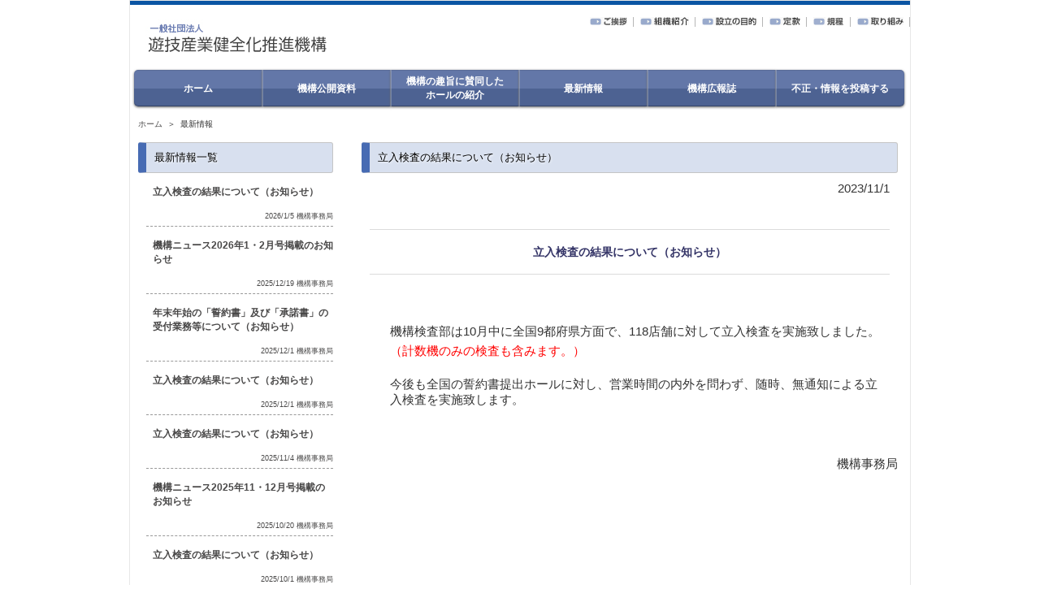

--- FILE ---
content_type: text/html; charset=UTF-8
request_url: http://www.suishinkikou.or.jp/forumArticle.php?i=467&o=30
body_size: 14376
content:
<!DOCTYPE html>
<html lang="ja">

<head>
  
<!-- Google tag (gtag.js) -->
<script async src="https://www.googletagmanager.com/gtag/js?id=G-LNX40HLE2P"></script>
<script>
  window.dataLayer = window.dataLayer || [];
  function gtag(){dataLayer.push(arguments);}
  gtag('js', new Date());

  gtag('config', 'G-LNX40HLE2P');
</script>
  	
  <meta charset="UTF-8">
  <title>安心して遊べる遊技産業のために、健全化推進活動がスタートします&nbsp;|&nbsp;遊技産業健全化推進機構｜最新情報</title>

  <meta name="viewport" content="width=device-width, initial-scale=1, maximum-scale=1">
  <script src="https://ajax.googleapis.com/ajax/libs/jquery/1.11.1/jquery.min.js"></script>
  <link rel="stylesheet" href="slick/slick-theme.css">
  <link href="slick/slick.css" rel="stylesheet" type="text/css">
  <link rel="stylesheet" href="css/suishinkikou.css" type="text/css" media="screen">
  <script type="text/javascript" src="js/footerFixed.js"></script>

  <!--[if lt IE 9]>
<script src="http://css3-mediaqueries-js.googlecode.com/svn/trunk/css3-mediaqueries.js"></script>
<![endif]-->

  <script type="text/javascript">
    
    function pageBack() {
      document.MyForm.offset.value = document.MyForm.backOffset.value;
      document.MyForm.submit();
    }
    
  </script>
  <script type='text/javascript'>
      $(function () {
        $("#toggle").click(function () {
          $("#menu").slideToggle();
          return false;
        });
        $(window).resize(function () {
          var win = $(window).width();
          var p = 480;
          if (win > p) {
            $("#menu").show();
          } else {
            $("#menu").hide();
          }
        });
      });
  </script>
  <script>
      $(function () {
        var topBtn = $('#page-top');
        topBtn.hide();
        //スクロールが100に達したらボタン表示
        $(window).scroll(function () {
          if ($(this).scrollTop() > 100) {
            topBtn.fadeIn();
          } else {
            topBtn.fadeOut();
          }
        });
        //スクロールしてトップ
        topBtn.click(function () {
          $('body,html').animate({
            scrollTop: 0
          }, 500);
          return false;
        });
      });
  </script>


</head>

<body>
  <!-- ページトップ -->
  <p id="page-top"><a href="#wrap">PAGE TOP</a></p>


  <!-- wrapper -->
  <div id="wrapper">
    <div id="conteiner">
      <!--ページヘッダここから-->
            <header id="header">
<div class="logo">
<a href="./index.php"><img src="images/logo.jpg" alt="" /></a>
</div>



<div class="sub_menu">
		  <div id="status"><p></p></div>

<ul class="sub_nav">
<li><a href="wppo/speech.php"><img src="image/h_menu07.gif" alt="ご挨拶" width="46" height="10"></a></li>
<li><a href="wppo/organization.php"><img src="image/h_menu01.gif" alt="組織紹介" width="60" height="10"></a></li>
<li><a href="wppo/outline.php"><img src="image/h_menu02.gif" alt="設立の目的" width="67" height="10"></a></li>
<li><a href="https://www.suishinkikou.or.jp/wppo/20251111.pdf" target="_blank"><img src="image/h_menu03.gif" alt="定款" width="38" height="10"></a></li>
<li><a href="https://www.suishinkikou.or.jp/wppo/20190410_Provision.pdf" target="_blank"><img src="image/h_menu06.gif" alt="規定" width="38" height="10"></a></li>
<li><a href="wppo/activity.php"><img src="image/h_menu04.gif" alt="取り組み" width="57" height="10"></a></li>
</ul>
</div>
</header>

<!-- / ロゴ -->
<div class="menu-box">
<div id="toggle"><a href="#">menu</a></div>
<ul id="menu">
<li><a href="./index.php"><span class="alt">ホーム</span></a></li>
<li><a href="./efeature.php"><span class="alt">機構公開資料</span></a></li>
<li><a href="./areaShopList.php" class="abc"><span class="alt">機構の趣旨に賛同した<br>ホールの紹介</span></a></li>
<li><a href="./forumArticle.php"><span class="alt">最新情報</span></a></li>
<li><a href="./columnList.php"><span class="alt">機構広報誌</span></a></li>
<li><a href="./fusei/"><span class="alt">不正・情報を投稿する</span></a></li>
</ul>
</div>
            <!--ページヘッダここまで-->
      <div id="breadcrumb">
        <p><a href="../index.php">ホーム</a>
          &nbsp;＞&nbsp;
          最新情報
        </p>
      </div>
      <section id="rightcontent">
        <section class="content">
          <article>
            <h3 class="heading">立入検査の結果について（お知らせ）</h3>

            <!--記事本体ここから-->
                        <table class="tablebody">
              <tr>
                <td align="right">2023/11/1</td>
              </tr>
            </table><BR>



            <table class="tablebody">
              <tr>
                <td>
                  <p><table class="table">
<tr> 
<td height="34" align="center" valign="middle"><strong><font color="#333366">立入検査の結果について（お知らせ）</font></strong></td>
</tr>
</table>
<br><br><br>
<table class="tablebody">
<tr>
<td>
<p>機構検査部は10月中に全国9都府県方面で、118店舗に対して立入検査を実施致しました。</p>
<p> <font color="#FF0000">（計数機のみの検査も含みます。）</font></p><br>
<p>今後も全国の誓約書提出ホールに対し、営業時間の内外を問わず、随時、無通知による立入検査を実施致します。</p>
</td></tr></table>
                  </p>
                </td>
              </tr>
            </table>

            <p class="credit">機構事務局</p>

                        </p>

            <!--/.go_top-->
            <!--記事本体ここまで-->

          </article>
        </section>
      </section>
      <!-- / コンテンツ -->




      <div id="leftmenu">
        <section class="content">
          <h3 class="heading">最新情報一覧</h3>




          <dl>
                        <dt><a href="./forumArticle.php?i=510&o=30">立入検査の結果について（お知らせ）</a></dt>
            <dd><a href="./forumArticle.php?i=510&o=30">2026/1/5 機構事務局</a></dd>
                        <dt><a href="./forumArticle.php?i=509&o=30">機構ニュース2026年1・2月号掲載のお知らせ</a></dt>
            <dd><a href="./forumArticle.php?i=509&o=30">2025/12/19 機構事務局</a></dd>
                        <dt><a href="./forumArticle.php?i=507&o=30">年末年始の「誓約書」及び「承諾書」の受付業務等について（お知らせ）</a></dt>
            <dd><a href="./forumArticle.php?i=507&o=30">2025/12/1 機構事務局</a></dd>
                        <dt><a href="./forumArticle.php?i=508&o=30">立入検査の結果について（お知らせ）</a></dt>
            <dd><a href="./forumArticle.php?i=508&o=30">2025/12/1 機構事務局</a></dd>
                        <dt><a href="./forumArticle.php?i=506&o=30">立入検査の結果について（お知らせ）</a></dt>
            <dd><a href="./forumArticle.php?i=506&o=30">2025/11/4 機構事務局</a></dd>
                        <dt><a href="./forumArticle.php?i=505&o=30">機構ニュース2025年11・12月号掲載のお知らせ</a></dt>
            <dd><a href="./forumArticle.php?i=505&o=30">2025/10/20 機構事務局</a></dd>
                        <dt><a href="./forumArticle.php?i=504&o=30">立入検査の結果について（お知らせ）</a></dt>
            <dd><a href="./forumArticle.php?i=504&o=30">2025/10/1 機構事務局</a></dd>
                        <dt><a href="./forumArticle.php?i=503&o=30">立入検査の結果について（お知らせ）</a></dt>
            <dd><a href="./forumArticle.php?i=503&o=30">2025/9/1 機構事務局</a></dd>
                        <dt><a href="./forumArticle.php?i=501&o=30">機構ニュース2025年9・10月号掲載のお知らせ</a></dt>
            <dd><a href="./forumArticle.php?i=501&o=30">2025/8/20 機構事務局</a></dd>
                        <dt><a href="./forumArticle.php?i=500&o=30">立入検査の結果について（お知らせ）</a></dt>
            <dd><a href="./forumArticle.php?i=500&o=30">2025/8/1 機構事務局</a></dd>
                        <dt><a href="./forumArticle.php?i=499&o=30">立入検査の結果について（お知らせ）</a></dt>
            <dd><a href="./forumArticle.php?i=499&o=30">2025/7/1 機構事務局</a></dd>
                        <dt><a href="./forumArticle.php?i=498&o=30">機構ニュース2025年7・8月号掲載のお知らせ</a></dt>
            <dd><a href="./forumArticle.php?i=498&o=30">2025/6/20 機構事務局</a></dd>
                        <dt><a href="./forumArticle.php?i=497&o=30">立入検査の結果について（お知らせ）</a></dt>
            <dd><a href="./forumArticle.php?i=497&o=30">2025/6/2 機構事務局</a></dd>
                        <dt><a href="./forumArticle.php?i=496&o=30">立入検査の結果について（お知らせ）</a></dt>
            <dd><a href="./forumArticle.php?i=496&o=30">2025/5/1 機構事務局</a></dd>
                        <dt><a href="./forumArticle.php?i=495&o=30">機構ニュース2025年5・6月号掲載のお知らせ</a></dt>
            <dd><a href="./forumArticle.php?i=495&o=30">2025/4/18 機構事務局</a></dd>
                        <dt><a href="./forumArticle.php?i=494&o=30">立入検査の結果について（お知らせ）</a></dt>
            <dd><a href="./forumArticle.php?i=494&o=30">2025/4/1 機構事務局</a></dd>
                        <dt><a href="./forumArticle.php?i=493&o=30">立入検査の結果について（お知らせ）</a></dt>
            <dd><a href="./forumArticle.php?i=493&o=30">2025/3/3 機構事務局</a></dd>
                        <dt><a href="./forumArticle.php?i=492&o=30">機構ニュース2025年3・4月号掲載のお知らせ</a></dt>
            <dd><a href="./forumArticle.php?i=492&o=30">2025/2/20 機構事務局</a></dd>
                        <dt><a href="./forumArticle.php?i=491&o=30">立入検査の結果について（お知らせ）</a></dt>
            <dd><a href="./forumArticle.php?i=491&o=30">2025/2/3 機構事務局</a></dd>
                        <dt><a href="./forumArticle.php?i=490&o=30">立入検査の結果について（お知らせ）</a></dt>
            <dd><a href="./forumArticle.php?i=490&o=30">2025/1/6 機構事務局</a></dd>
                        <dt><a href="./forumArticle.php?i=489&o=30">機構ニュース2025年1・2月号掲載のお知らせ</a></dt>
            <dd><a href="./forumArticle.php?i=489&o=30">2024/12/20 機構事務局</a></dd>
                        <dt><a href="./forumArticle.php?i=488&o=30">年末年始の「誓約書」及び「承諾書」の受付業務等について（お知らせ）</a></dt>
            <dd><a href="./forumArticle.php?i=488&o=30">2024/12/2 機構事務局</a></dd>
                        <dt><a href="./forumArticle.php?i=487&o=30">立入検査の結果について（お知らせ）</a></dt>
            <dd><a href="./forumArticle.php?i=487&o=30">2024/12/2 機構事務局</a></dd>
                        <dt><a href="./forumArticle.php?i=486&o=30">立入検査の結果について（お知らせ）</a></dt>
            <dd><a href="./forumArticle.php?i=486&o=30">2024/11/1 機構事務局</a></dd>
                        <dt><a href="./forumArticle.php?i=485&o=30">機構ニュース2024年11・12月号掲載のお知らせ</a></dt>
            <dd><a href="./forumArticle.php?i=485&o=30">2024/10/21 機構事務局</a></dd>
                        <dt><a href="./forumArticle.php?i=484&o=30">立入検査の結果について（お知らせ）</a></dt>
            <dd><a href="./forumArticle.php?i=484&o=30">2024/10/1 機構事務局</a></dd>
                        <dt><a href="./forumArticle.php?i=483&o=30">立入検査の結果について（お知らせ）</a></dt>
            <dd><a href="./forumArticle.php?i=483&o=30">2024/9/2 機構事務局</a></dd>
                        <dt><a href="./forumArticle.php?i=482&o=30">機構ニュース2024年9・10月号掲載のお知らせ</a></dt>
            <dd><a href="./forumArticle.php?i=482&o=30">2024/8/19 機構事務局</a></dd>
                        <dt><a href="./forumArticle.php?i=481&o=30">立入検査の結果について（お知らせ）</a></dt>
            <dd><a href="./forumArticle.php?i=481&o=30">2024/8/1 機構事務局</a></dd>
                        <dt><a href="./forumArticle.php?i=480&o=30">立入検査の結果について（お知らせ）</a></dt>
            <dd><a href="./forumArticle.php?i=480&o=30">2024/7/1 機構事務局</a></dd>
                      </dl>

          <form action="forumArticle.php" method="POST" name="MyForm">
            <input type="hidden" name="offset" value="30">
            <input type="hidden" name="backOffset" value="">
            <input type="hidden" name="limit" value="30">
                                    <input type="submit" value="&gt;&gt;">
                      </form>
        </section>
      </div>


      <!--フッタここから-->
      <!-- フッター -->
<footer id="footer">
<!-- / 左側 -->
<ul class="footnav">
<li><a href="wppo/speech.php">ご挨拶</a></li>
<li><a href="wppo/organization.php">組織紹介</a></li>
<li><a href="wppo/outline.php">設立の目的</a></li>
<!-- 
<li><a href="wppo/article.php">定款</a></li>
 -->
<li><a href="https://www.suishinkikou.or.jp/wppo/2020-11-09.pdf" target="_blank">定款</a></li>
<li><a href="https://www.suishinkikou.or.jp/wppo/20190410_Provision.pdf" target="_blank">規定</a></li>
<li><a href="wppo/activity.php">取り組み</a></li>
<li><a href="./fusei/">不正・情報を投稿する</a></li>
</ul>
<!-- 右側 ナビゲーション -->
<ul class="footnav">
<li><a href="./interface/about.php">当サイトについて</a>
<li><a href="./interface/contact.php">お問い合わせ</a>
<li><a href="./interface/privacy.php">個人情報の取り扱い</a>
<li><a href="./interface/sitemap.php">サイトマップ</a>
<li><a href="../index.php">一般社団法人遊技産業健全化推進機構 All Rights Reserved.</a></li>
</ul>
<!-- / 右側 ナビゲーション -->
</footer>
<!-- / フッター -->
      <!--フッタここまで-->


    </div>
  </div>
</body>

</html>